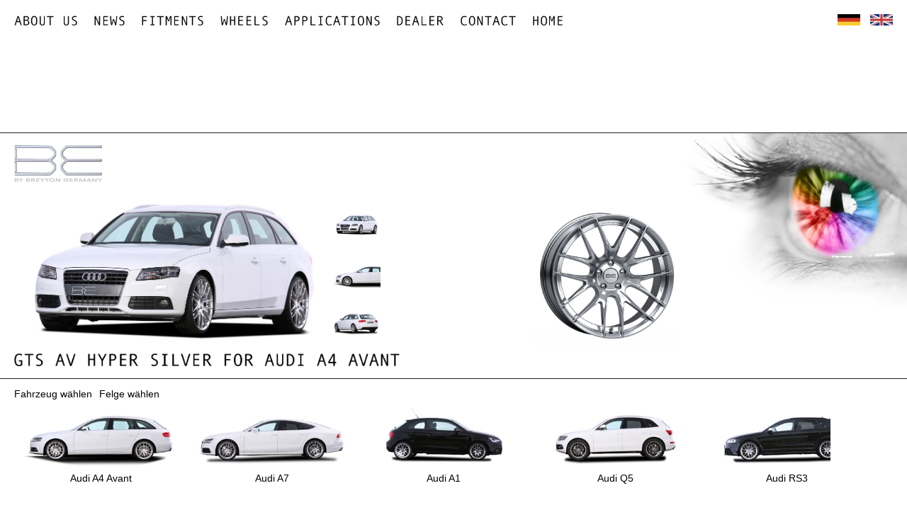

--- FILE ---
content_type: text/html; charset=UTF-8
request_url: http://www.web.breyton.de/be-wheels/de/fitments/
body_size: 3509
content:
<!DOCTYPE html PUBLIC "-//W3C//DTD XHTML 1.1//EN" "http://www.w3.org/TR/xhtml11/DTD/xhtml11.dtd">


<html xmlns="http://www.w3.org/1999/xhtml">
	<head>
		<meta http-equiv="Content-Type" content="text/html; charset=utf-8" />
		<title>BE wheels</title>
		
		<meta name="viewport" content="initial-scale=1.0, user-scalable=no" />
		<script type="text/javascript" src="http://maps.google.com/maps/api/js?sensor=false"></script>
		<script type="text/javascript" src="../../js/gmaps_util.js"></script>
		<script type="text/javascript" src="../../js/markerclusterer_compiled.js"></script>
		<!--<script type="text/javascript" src="../../js/latlonggetter.js"></script>-->
		<script type="text/javascript">
			var infowindow;
			var map;
			var geocoder = null;
			var markers = [];
			var standardZoom = 10;
		
			function initialize() {
			
				if (!document.getElementById("map_canvas")) {
					return;
				}
			
				var latlng = new google.maps.LatLng(47.853, 9.005);
				var myOptions = {
					zoom: standardZoom,
					center: latlng,
					mapTypeId: google.maps.MapTypeId.ROADMAP
				};
				map = new google.maps.Map(document.getElementById("map_canvas"), myOptions);
				geocoder = new google.maps.Geocoder();
				try {
					downloadUrl("../../independent/be_dealer_eu_web_loc.xml", function(data) {
						handleMarkerData(data);
						var markerCluster = new MarkerClusterer(map, markers, {
          							maxZoom: standardZoom - 2
        							});
					});
					downloadUrl("../../independent/be_dealer_de_web_loc.xml", function(data) {
						handleMarkerData(data);
						var markerCluster = new MarkerClusterer(map, markers, {
          							maxZoom: standardZoom - 2
        							});
					});
				} catch(e) {
					MSdownloadUrl("../../independent/be_dealer_eu_web_loc.xml", function(data, status) {
						var xml = data.responseXML;
						handleMarkerData(xml);
						var markerCluster = new MarkerClusterer(map, markers, {
          							maxZoom: standardZoom - 2
        							});
					});
					MSdownloadUrl("../../independent/be_dealer_de_web_loc.xml", function(data, status) {
						var xml = data.responseXML;
						handleMarkerData(xml);
						var markerCluster = new MarkerClusterer(map, markers, {
          							maxZoom: standardZoom - 2
        							});
					});
				}
			}
			
			function MSdownloadUrl(url, callback) {
				var request = new XMLHttpRequest();
				request.onreadystatechange = function() {
					if (request.readyState == 4) {
						request.onreadystatechange = doNothing;
						callback(request, request.status);
					}
				};
				request.open('GET', url, true); 
				request.send(null); 
			}
			
			function doNothing() {}
			
			function handleMarkerData(data) {
				var dealerData = data.documentElement.getElementsByTagName("dealerData");
				if (typeof dealerData[1].getElementsByTagName("countryCode")[0].textContent != 'undefined') {
					for (var i = 0; i < dealerData.length; i++) {
						var address = dealerData[i].getElementsByTagName("street")[0].textContent + "<br />"
							+ dealerData[i].getElementsByTagName("countryCode")[0].textContent + "-"
							+ dealerData[i].getElementsByTagName("code")[0].textContent + " "
							+ dealerData[i].getElementsByTagName("city")[0].textContent + "<br />"
							+ dealerData[i].getElementsByTagName("country")[0].textContent;
						var latlng = new google.maps.LatLng(parseFloat(dealerData[i].getElementsByTagName("lat")[0].textContent), parseFloat(dealerData[i].getElementsByTagName("long")[0].textContent));
						var name = dealerData[i].getElementsByTagName("name")[0].textContent;
						var url = dealerData[i].getElementsByTagName("url")[0].textContent;
						
						createMarker(name, address, url, latlng);
					}
				} else if (typeof dealerData[1].getElementsByTagName("countryCode")[0].text != 'undefined') {
					for (var i = 0; i < dealerData.length; i++) {
						var address = dealerData[i].getElementsByTagName("street")[0].text + "<br />"
							+ dealerData[i].getElementsByTagName("countryCode")[0].text + "-"
							+ dealerData[i].getElementsByTagName("code")[0].text + " "
							+ dealerData[i].getElementsByTagName("city")[0].text + "<br />"
							+ dealerData[i].getElementsByTagName("country")[0].text;
						var latlng = new google.maps.LatLng(parseFloat(dealerData[i].getElementsByTagName("lat")[0].text), parseFloat(dealerData[i].getElementsByTagName("long")[0].text));
						var name = dealerData[i].getElementsByTagName("name")[0].text;
						var url = dealerData[i].getElementsByTagName("url")[0].text;
						
						createMarker(name, address, url, latlng);
					}
				} else {
					return;
				}
			}
			
			function createMarker(name, address, url, latlng) {
				var marker = new google.maps.Marker({position: latlng});
				google.maps.event.addListener(marker, "click", function() {
					if (infowindow) infowindow.close();
						infowindow = new google.maps.InfoWindow({content: name + '<br /><br />' + address + '<br /><br /><a href="http://' + url + '" title="' + name + '">' + url + '</a>'});
						infowindow.open(map, marker);
					});
				markers.push(marker);
				return marker;
			}
			
			function showAddress(address) {
				if (geocoder) {
					geocoder.geocode( { 'address': address}, function(results, status) {
						if (status == google.maps.GeocoderStatus.OK) {
							map.setCenter(results[0].geometry.location);
							map.setZoom(standardZoom);
						} else {
							alert("Geocode was not successful for the following reason: " + status);
						}
					});
				}
			}

		</script>
		
		<!--<link rel="Shortcut Icon" href="favicon.ico" />-->
		
		<link href="../../css/style.css" rel="stylesheet" type="text/css" />
		<link href="../../css/stylePortraitWide.css" rel="stylesheet" type="text/css" media="only screen and (max-aspect-ratio: 128/89)" />
		<link href="../../css/stylePortrait.css" rel="stylesheet" type="text/css" media="only screen and (max-aspect-ratio: 128/100)" />
		<link href="../../css/stylePortraitFull.css" rel="stylesheet" type="text/css" media="only screen and (max-aspect-ratio: 128/130), (max-device-width: 500px)" />
		<link href="../../css/styleJS.css" rel="stylesheet" type="text/css" />
		<!--[if lte IE 6]>
		<link href="../../css/styleIE.css" rel="stylesheet" type="text/css"></link>
		<![endif]-->
		<script type="text/javascript" src="../../js/jquery-1.6.2.min.js"></script>
		<script type="text/javascript" src="../../js/jquery.touchSwipe-1.2.5.js"></script>
		<script type="text/javascript" src="../../js/script.js"></script>
		<meta name="description" content="" />
		<meta name="keywords" content="" />
		<meta name="content-language" content="de" />
	</head>
	<body  onload="initialize()">
	
			
		<div id="mobileVersion"></div>
		
		<div id="navigation">
			<ul>
				<li><a href="../aboutus" title="About Us"><img class="navigationImage" src="../../content/images/navigation/de/about_us.jpg" height="16px" alt="About us" /></a></li>
				<li><a href="../news" title="News"><img class="navigationImage" src="../../content/images/navigation/de/news.jpg" height="16px" alt="News" /></a></li>
				<li><a href="../fitments" title="Fitments"><img class="navigationImage" src="../../content/images/navigation/de/fitments.jpg" height="16px" alt="Fitments" /></a></li>
				<li><a href="../wheels" title="Wheels"><img class="navigationImage" src="../../content/images/navigation/de/wheels.jpg" height="16px" alt="Wheels" /></a></li>
				<li><a href="../applications" title="Applications"><img class="navigationImage" src="../../content/images/navigation/de/applications.jpg" height="16px" alt="Applications" /></a></li>
				<li><a href="../dealer" title="Dealer"><img class="navigationImage" src="../../content/images/navigation/de/dealer.jpg" height="16px" alt="Dealer" /></a></li>
				<li><a href="../contact" title="Contact"><img class="navigationImage" src="../../content/images/navigation/de/contact.jpg" height="16px" alt="Contact" /></a></li>
				<li><a href="../../de" title="Home"><img class="navigationImage" src="../../content/images/navigation/de/home.jpg" height="16px" alt="Home" /></a></li>
			</ul>
		</div>
		
		<div id="logoAbsolute">
				<img id="logoAbsolute_file" src="../../content/images/logoBEkompaktweb.jpg" alt="Logo" />
		</div>
		
		<div id="language">
			<ul>
								<li><a href="../../de/fitments"><img src="../../content/images/de_small.jpg" alt="Deutsch" /></a></li>
				<li><a href="../../en/fitments"><img src="../../content/images/en_small.jpg" alt="English" /></a></li>
			</ul>
		</div>	
		<div id="content">
			<div id="logo">
				<img id="logo_file" src="../../content/images/logoBEkompaktweb.jpg" alt="Logo" />
			</div>
			
			<div id="car">
				<div id="car_loader">
					<a><img id="car_file" src="../../content/cars/audi_a4_avant_gts_av_hyper_silver_front.jpg" alt="GTS-AV Hyper Silver for Audi A4 Avant" /></a>
					<img id="smallLoader" src="../../content/image/loader.gif" alt="Loader" />
				</div>
				<div id="views">
					<a><img class="views_file" src="../../content/cars/icons/audi_a4_avant_gts_av_hyper_silver_front.jpg" alt="GTS-AV Hyper Silver for Audi A4 Avant Front Icon" /></a><br />
					<a><img class="views_file" src="../../content/cars/icons/audi_a4_avant_gts_av_hyper_silver_side.jpg" alt="GTS-AV Hyper Silver for Audi A4 Avant Side Icon" /></a><br />
					<a><img class="views_file" src="../../content/cars/icons/audi_a4_avant_gts_av_hyper_silver_back.jpg" alt="GTS-AV Hyper Silver for Audi A4 Avant Back Icon" /></a>
				</div>
			</div>
			<div id="title">
				<img id="title_file" src="../../content/cars/lines/audi_a4_avant_gts_av_hyper_silver_line.jpg" alt="GTS-AV Hyper Silver for Audi A4 Avant Title Line" />
			</div>
			
			<div id="eye">
				<img id="eye_file" src="../../content/images/eye_small.jpg" alt="Vision" />
			</div>
			<div id="wheel">
				<a><img id="wheel_file" src="../../content/wheels/gts_av_hyper_silver.jpg" alt="Felge" /></a>
			</div>
		</div>
		
		<div id="selectionContainer">
			<div id="carSelectionHead"><a>Fahrzeug wählen</a></div>
			<div id="carSelection">
				<table id="carSelectionScroll">
					<tr>
						<td>
							<div class="selectionContainer">
								<div class="selectionImage"><a href="?model=audi_a4_avant"><img class="selectionImage_file" src="../../content/cars/iconswide/audi_a4_avant.jpg" alt="Audi A4 Avant" /></a></div>
								<div class="selectionText"><a href="?model=audi_a4_avant">Audi A4 Avant</a></div>
							</div>
						</td>
						<td>
							<div class="selectionContainer">
								<div class="selectionImage"><a href="?model=audi_a7"><img class="selectionImage_file" src="../../content/cars/iconswide/audi_a7.jpg" alt="Audi A7" /></a></div>
								<div class="selectionText"><a href="?model=audi_a7">Audi A7</a></div>
							</div>
						</td>
						<td>
							<div class="selectionContainer">
								<div class="selectionImage"><a href="?model=audi_a1"><img class="selectionImage_file" src="../../content/cars/iconswide/audi_a1.jpg" alt="Audi A1" /></a></div>
								<div class="selectionText"><a href="?model=audi_a1">Audi A1</a></div>
							</div>
						</td>
						<td>
							<div class="selectionContainer">
								<div class="selectionImage"><a href="?model=audi_q5"><img class="selectionImage_file" src="../../content/cars/iconswide/audi_q5.jpg" alt="Audi Q5" /></a></div>
								<div class="selectionText"><a href="?model=audi_q5">Audi Q5</a></div>
							</div>
						</td>
						<td>
							<div class="selectionContainer">
								<div class="selectionImage"><a href="?model=audi_rs3"><img class="selectionImage_file" src="../../content/cars/iconswide/audi_rs3.jpg" alt="Audi RS3" /></a></div>
								<div class="selectionText"><a href="?model=audi_rs3">Audi RS3</a></div>
							</div>
						</td>
						<td>
							<div class="selectionContainer">
								<div class="selectionImage"><a href="?model=audi_tt"><img class="selectionImage_file" src="../../content/cars/iconswide/audi_tt.jpg" alt="Audi TT" /></a></div>
								<div class="selectionText"><a href="?model=audi_tt">Audi TT</a></div>
							</div>
						</td>
						<td>
							<div class="selectionContainer">
								<div class="selectionImage"><a href="?model=vw_eos"><img class="selectionImage_file" src="../../content/cars/iconswide/vw_eos.jpg" alt="VW Eos" /></a></div>
								<div class="selectionText"><a href="?model=vw_eos">VW Eos</a></div>
							</div>
						</td>
						<td>
							<div class="selectionContainer">
								<div class="selectionImage"><a href="?model=vw_golf_gti"><img class="selectionImage_file" src="../../content/cars/iconswide/vw_golf_gti.jpg" alt="VW Golf GTi" /></a></div>
								<div class="selectionText"><a href="?model=vw_golf_gti">VW Golf GTi</a></div>
							</div>
						</td>
						<td>
							<div class="selectionContainer">
								<div class="selectionImage"><a href="?model=vw_polo"><img class="selectionImage_file" src="../../content/cars/iconswide/vw_polo.jpg" alt="VW Polo" /></a></div>
								<div class="selectionText"><a href="?model=vw_polo">VW Polo</a></div>
							</div>
						</td>
					</tr>
				</table>
			</div>
			<div id="wheelSelectionHead"><a>Felge wählen</a></div>
			<div id="wheelSelection">
				<table id="wheelSelectionScroll">
					<tr>
						<td>
							<div class="selectionContainer">
								<div class="selectionImage"><a href="?model=audi_a4_avant&amp;thewheel=gts_av_hyper_silver"><img src="../../content/wheels/icons/gts_av_hyper_silver_small.jpg" alt="GTS-AV Hyper Silver" /></a></div>
								<div class="selectionText"><a href="?model=audi_a4_avant&amp;thewheel=gts_av_hyper_silver">GTS-AV Hyper Silver</a></div>
							</div>
						</td>
						<td>
							<div class="selectionContainer">
								<div class="selectionImage"><a href="?model=audi_a4_avant&amp;thewheel=gts_av_matt_black"><img src="../../content/wheels/icons/gts_av_matt_black_small.jpg" alt="&nbsp;GTS-AV Matt Black&nbsp;" /></a></div>
								<div class="selectionText"><a href="?model=audi_a4_avant&amp;thewheel=gts_av_matt_black">&nbsp;GTS-AV Matt Black&nbsp;</a></div>
							</div>
						</td>
					</tr>
				</table>
			</div>
		</div>
		
		<div id="mobileSelection">
			
			<a class="mobileSelectionLink" href="?model=audi_a4_avant&amp;thewheel=gts_av_hyper_silver">Audi A4 Avant, GTS-AV Hyper Silver</a><br />
			<a class="mobileSelectionLink" href="?model=audi_a4_avant&amp;thewheel=gts_av_matt_black">Audi A4 Avant, GTS-AV Matt Black</a><br />
			<a class="mobileSelectionLink" href="?model=audi_a7&amp;thewheel=gts_av_hyper_silver">Audi A7, GTS-AV Hyper Silver</a><br />
			<a class="mobileSelectionLink" href="?model=audi_a7&amp;thewheel=gts_av_matt_black">Audi A7, GTS-AV Matt Black</a><br />
			<a class="mobileSelectionLink" href="?model=audi_a1&amp;thewheel=gts_av_hyper_silver">Audi A1, GTS-AV Hyper Silver</a><br />
			<a class="mobileSelectionLink" href="?model=audi_a1&amp;thewheel=gts_av_matt_black">Audi A1, GTS-AV Matt Black</a><br />
			<a class="mobileSelectionLink" href="?model=audi_q5&amp;thewheel=gts_av_matt_gun">Audi Q5, GTS-AV Matt Gun</a><br />
			<a class="mobileSelectionLink" href="?model=audi_rs3&amp;thewheel=gts_av_hyper_silver">Audi RS3, GTS-AV Hyper Silver</a><br />
			<a class="mobileSelectionLink" href="?model=audi_rs3&amp;thewheel=gts_av_matt_black">Audi RS3, GTS-AV Matt Black</a><br />
			<a class="mobileSelectionLink" href="?model=audi_tt&amp;thewheel=gts_av_hyper_silver">Audi TT, GTS-AV Hyper Silver</a><br />
			<a class="mobileSelectionLink" href="?model=audi_tt&amp;thewheel=gts_av_matt_black">Audi TT, GTS-AV Matt Black</a><br />
			<a class="mobileSelectionLink" href="?model=vw_eos&amp;thewheel=gts_av_hyper_silver">VW Eos, GTS-AV Hyper Silver</a><br />
			<a class="mobileSelectionLink" href="?model=vw_eos&amp;thewheel=gts_av_matt_black">VW Eos, GTS-AV Matt Black</a><br />
			<a class="mobileSelectionLink" href="?model=vw_golf_gti&amp;thewheel=gts_av_hyper_silver">VW Golf GTi, GTS-AV Hyper Silver</a><br />
			<a class="mobileSelectionLink" href="?model=vw_golf_gti&amp;thewheel=gts_av_matt_black">VW Golf GTi, GTS-AV Matt Black</a><br />
			<a class="mobileSelectionLink" href="?model=vw_polo&amp;thewheel=gts_av_hyper_silver">VW Polo, GTS-AV Hyper Silver</a><br />
			<a class="mobileSelectionLink" href="?model=vw_polo&amp;thewheel=gts_av_matt_black">VW Polo, GTS-AV Matt Black</a><br />
			
		</div>
		
		<div id="imageViewerContainer"></div>
		<div id="imageViewer">
			<img id="bigImg" src="" alt="Image" />
			<img id="bigLoader" src="../../content/image/loader.gif" alt="Loader" />
			<a><img id="close" src="../../content/images/close.jpg" alt="Close" /></a>
		</div>
			
		<div id="footer">
			
		</div>
		
	</body>
</html>

--- FILE ---
content_type: text/css
request_url: http://www.web.breyton.de/be-wheels/css/style.css
body_size: 5116
content:

html {
	margin: 0;
	padding: 0;
	width: 100%;
}

body {
	margin: 0;
	padding: 0;
	width: 100%;
	font-family: 'Open Sans', Verdana, Helvetica, sans-serif;
	color: #222;
	font-size: .9em;
}

h1 {
	margin: 0 0 1em 0;
	padding: 0;
	font-size: 1.5em;
	font-weight: normal;
}
h2 {
	margin: 0 0 1em 0;
	padding: 0;
	font-size: 1.2em;
	font-weight: normal;
}
p {
	margin: 0 0 2em 0;
	padding: 0;
	line-height: 1.35em;
}

a {
	color: #0070A1;
	cursor: pointer;
	text-decoration: none;
}
a:hover {
	text-decoration: underline;
}

#selectionContainer a {
	color: black;
	text-decoration: none;
}

a img {
	border: none;
	margin: 0;
	padding: 0;
}

#mobileVersion {
	display: none;
	width: 0;
}


#navigation {
	float: left;
	margin: 20px 0 0 20px;
}
#navigation ul {
	list-style-type: none;
	margin: 0;
	padding: 0;
}
#navigation li {
	display: inline;
	margin: 0;
	padding: 0;
	margin-right: 20px;
}
#navigation li:hover {
	border-bottom: 1px solid black;
}

#language {
	float: right;
	margin: 20px 20px 0 0;
}
#language ul {
	list-style-type: none;
	margin: 0;
	padding: 0;
}
#language li {
	display: inline;
	margin: 0;
	padding: 0;
	margin-left: 10px;
}
#language ul li a img {
	width: 32px;
	height: auto;
}

#logoAbsolute {
	display: none;
}

#content {
	position: absolute;
	width: 100%;
	height: 48%;
	min-height: 48%;
	top: 26%;
	left:0;
	border-top: 1px solid #222;
	border-bottom: 1px solid #222;
	padding: 0;
	overflow: hidden;
}

#wheel_content {
	position: absolute;
	width: 100%;
	height: 66%;
	min-height: 66%;
	top: 17%;
	left:0;
	border-top: 1px solid #222;
	border-bottom: 1px solid #222;
	padding: 0;
	overflow: hidden;
}

#logo {
	position: absolute;
	height: 15%;
	top: 5%;
	left: 20px;
}
#logo_file {
	height: 100%;
}

#car {
	position: absolute;
	bottom: 12%;
	height: 60%;
	margin-left: 20px;
	width: 50%;
}
#car_file {
	float: left;
	display: block;
	height: 100%;
	width: auto;
}
#car_loader {
	display: inline;
	height: 100%;
	width: auto;
}
#views {
	float: left;
	height: 100%;
	width: 13%;
}
.views_file {
	height: 32%;
}
#title {
	position: absolute;
	bottom: 5%;
	height: 6%;
	margin-left: 20px;
}
#title p {
    font-size: 1.3em;
    text-transform: uppercase;
    margin: 0;
    padding: 0;
}
#title_file {
	float: left;
	height: 100%;
}

#wheel {
	position: absolute;
	bottom: 12%;
	right: 25%;
	height: 60%;
	width: 23%;
}
#wheel_file {
	height: 100%;
	width: auto;
	float: right;
}

#wheels_index {
	position: absolute;
	bottom: 12%;
	height: 60%;
	margin-left: 20px;
	width: 70%;
}
.wheels_index_file {
	height: 90%;
	float: left;
}
#wheels {
	position: absolute;
	bottom: 5%;
	height: 67%;
	margin-left: 20px;
	width: 73%;
}
#wheels p {
    font-size: 1.2em;
    text-transform: uppercase;
    margin: 0;
    padding: 0;
}
.wheelContainer {
	height: 50%;
	float: left;
	text-align: center;
	width: 32%;
	margin-right: 1%;
}
.wheelContainer_file {
	height: 80%;
	margin-bottom: 0;
}
.wheelContainer_line {
	height: 9%;
	max-width: 100%;
}

#eye {
	position: absolute;
	right: 0;
	top: 0;
	width: 25%;
}
#eye_file {
	width: 100%;
	float: right;
}

#full_right {
	position: absolute;
	top: 0;
	right: 0;
	height: 100%;
	width: auto;
}

#imageViewerContainer {
	display: none;
	background-color: black;
	position: absolute;
	top: 0;
	left: 0;
	z-index: 100;
	opacity: .8;
	width: 100%;
	height: 100%;
}
#imageViewer {
	display: none;
	position: absolute;
	height: 70%;
	top: 15%;
	left: 0;
	background-color: white;
	width: auto;
	z-index: 101;
	padding: 10px;
}
#bigImg {
	height: 100%;
	width: auto;
}

#close {
	position: absolute;
	top: 0;
	right: 0;
	margin: -4px;
	z-index: 200;
}
#bigLoader {
	display: none;
	position: absolute;
	top: 45%;
	left: 45%;
}
#smallLoader {
	display: none;
	position: absolute;
	top: 30%;
	left: 30%;
}

#selectionContainer {
	position: absolute;
	width: 100%;
	height: 22%;
	bottom: 3%;
	left: 0;
}

#mobileSelection {
	display: none;
}
.mobileSelectionLink {
	margin: 0 0 20px 20px;
	line-height: 2em;
	font-size: 3em;
}

#carSelectionHead {
	padding-top: 8px;
	margin-left: 20px;
	height: 20%;
	float: left;
}
#carSelection {
	position: absolute;
	left: 20px;
	bottom: 0;
	height: 87%;
	width: 90%;
	overflow: hidden;
}
#carSelectionScroll {
	position: absolute;
	left: 0;
}
.selectionContainer {
	text-align: center;
	margin: 0 10px;
}
.selectionImage {
	
}
.selectionImage_file {
	height: 100px;
}
.selectionText {
	width: auto;
}
#wheelSelectionHead {
	padding-top: 8px;
	margin-left: 10px;
	height: 20%;
	float: left;
}
#wheelSelection {
	display: none;
	position: absolute;
	left: 20px;
	bottom: 0;
	height: 87%;
	width: 90%;
	overflow: hidden;
}
#wheelSelectionScroll {
	position: absolute;
	left: 0;
}

.article {
	float: left;
	padding: 20px;
	width: 27em;
}

.table {
	padding: 20px 0 20px 20px;
	width: 96%;
}
.table td {
	padding: 3px 40px 4px 0;
	border-bottom: 1px solid #666;
}
.table table {
	margin-right: 40px;
}

.right {
	float: right;
}
.left {
	float: left;
}

.clear {
	clear: both;
}

#map_canvas {
	float: right;
	width: 70%;
	height: 100%;
}
#gmapsform {
	width: 28%;
}
#gmapsform_inputtext {
	width: 70%;
}

#footer {
	
}




--- FILE ---
content_type: text/css
request_url: http://www.web.breyton.de/be-wheels/css/styleJS.css
body_size: 55
content:
#bigImg {
	height: 100%;
	width: auto;
	z-index: 102;
}

--- FILE ---
content_type: text/css
request_url: http://www.web.breyton.de/be-wheels/css/stylePortraitWide.css
body_size: 305
content:
#eye {
	width: 17%
}
#wheel {
	right: 17%;
}
#car {
	width: 58%;
	overflow: hidden;
}

#wheels {
	width: 80%;
}
#wheels_index {
	width: 80%;
}

.table {
	padding: 20px 0 20px 20px;
	width: 94%;
}
.table td {
	padding: 3px 20px 4px 0;
	border-bottom: 1px solid #666;
}
.table table {
	margin-right: 20px;
}

--- FILE ---
content_type: text/css
request_url: http://www.web.breyton.de/be-wheels/css/stylePortrait.css
body_size: 340
content:
#eye {
	display: none;
}
#wheel {
	right: 5%;
}
#car {
	width: 65%;
	overflow: hidden;
}

#wheels {
	width: 99%;
}
#wheels_index {
	width: 99%;
}


#full_right {
	display: none;
}

.table {
	padding: 20px 0 20px 20px;
	width: 93%;
}
.table td {
	padding: 3px 5px 4px 0;
	border-bottom: 1px solid #666;
}
.table table {
	margin-right: 7px;
}

--- FILE ---
content_type: text/css
request_url: http://www.web.breyton.de/be-wheels/css/stylePortraitFull.css
body_size: 2344
content:
body {
	width: 100%;
}
#content {
	font-size: 1.2em;
}

#mobileVersion {
	width: 1px;
}
#navigation {
	margin: 2% 0 2% 2%;
	width: 30%;
}
#navigation ul {
	margin: 0;
	padding: 0;
}
#navigation li {
	display: block;
	margin-right: 0px;
	margin: 0;
	padding: 0;
}
.navigationImage {
	width: 100%;
	height: auto;
}

#language {
	clear: both;
	margin: 0 2% 0 0;
	padding-bottom: 17px;
	width: 25%;
	text-align: right;
}

#language li {
	margin-left: 0;
}
#language ul li a img {
	margin: 0;
	padding: 0;
	width: 44%;
	height: auto;
}

#logoAbsolute {
	display: block;
	float: right;
	width: 50%;
	margin-top: 2%;
	margin-right: 2%;
}
#logoAbsolute_file {
	width: 100%;
}

#logo {
	display: none;
}
#eye {
	display: none;
}

#content {
	position: relative;
	clear: both;
	width: 100%;
	margin-bottom: 20px;
	padding-bottom: 25px;
	top: 0;
	left: 0;
}

#car {
	margin-top: 20px;
	position: relative;
	width: 90%;
	top: 0;
	left: 0;
	margin-left: 5%;
}
#car_loader {
	width: 100%;
	height: auto;
}
#car_file {
	width: 100%;
	height: auto;
}
#views {
	display: none;
}
#wheel {
	position: relative;
	width: 70%;
	top: 0;
	right: 0;
	float: none;
	margin-left: 15%;
}
#wheel_file {
	width: 100%;
	height: auto;
}

#wheels {
	position: relative;
	width: 70%;
	top: 0;
	left: 0;
	margin-left: 15%;
}
#wheels_index {
	position: relative;
	width: 70%;
	top: 0;
	left: 0;
	margin-left: 15%;
}
.wheels_index_file {
	width: 100%;
	height: auto;
	float: none;
}
.wheelContainer {
	width: 100%;
	height: auto;
	float: none;
}
.wheelContainer_file {
	width: 100%;
	height: auto;
}
.wheelContainer_line {
	width: auto;
	height: auto;
}

.article {
	padding: 0;
	margin: 20px;
	width: auto;
}

#selectionContainer {
	display: none;
	position: relative;
	width: auto;
	height: auto;
	bottom: 0;
	left: 0;
	padding-bottom: 60px;
	font-size: 1.2em;
}

#mobileSelection {
	display: block;
	font-size: 1em;
}
.mobileSelectionLink {
	font-size: 1em;
}

#title {
	position: relative;
	width: 90%;
	height: auto;
	bottom: 0;
	left: 0;
	margin-left: 5%;
	margin-bottom: 30px;
}
#title_file {
	width: 100%;
	height: auto;
}

#footer {
	height: 20px;
}


.table {
	padding: 20px 0 20px 20px;
	width: 90%;
}
.table td {
	padding: 3px 40px 4px 0;
	border-bottom: 1px solid #666;
}
.table table {
	margin-right: 40px;
	margin-bottom: 100px;
}

#full_right {
	display: none;
}




--- FILE ---
content_type: text/javascript
request_url: http://www.web.breyton.de/be-wheels/js/script.js
body_size: 6605
content:

var tooWide = 0;
var mobileVersion;

var scrollAim;
var running = false;
var touchIsOn = false;
var stpos;
var endpos;
var distdiff;
var formerdist;

$(document).ready(function(){

	mobileVersion = $('#mobileVersion').css('width');
	
	showImage('');
	hideImage();
	
	if (mobileVersion == '0px') {
		bindTheEvents();
	}
	
});

$(window).resize(function() {
	mobileVersion = $('#mobileVersion').css('width');
	$('#carSelectionScroll').css('left', 0);
	$('#wheelSelectionScroll').css('left', 0);
	
	if (mobileVersion == '1px') {
		unbindTheEvents();
	} else {
		unbindTheEvents();
		bindTheEvents();
	}
});

$(document).keyup(function(e) {
	if (e.keyCode == 27) {
		hideImage();
	}   // esc
});

function bindTheEvents() {
	$('#car_file').click(function(event){
		showImage($(this).attr('src'));
		return false;
	});
	$('#wheel_file').click(function(event){
		showImage($(this).attr('src'));
		return false;
	});
	$('.wheelContainer_file').click(function(event){
		showImage($(this).attr('src'));
		return false;
	});
	$('.views_file').click(function(event){
		replaceImage($(this).attr('src'));
		return false;
	});
	$('#close').click(function(event){
		hideImage();
		return false;
	});
	$('#imageViewerContainer').click(function(event){
		hideImage();
		return false;
	});
	$('#carSelection').mousemove(function(e) {
		if ($('#carSelectionScroll').width() > $('#carSelection').width()) {
			scrollAim = Math.ceil(((e.pageX - 60) / $('#carSelection').width()) * (- $('#carSelectionScroll').width() + $('#carSelection').width() - 120) + 60);
			if (!running) {
     			theScroll($('#carSelectionScroll'));
     		}
		}
	});
	
	$('#carSelectionScroll').swipe({
								data:"#carSelectionScroll",
								swipeStatus:swipeStatus,
								allowPageScroll:"vertical"});
	
	$('#carSelectionHead').click(function() {
		running = false;
		$('#carSelection').show();
		$('#wheelSelection').hide();
		return false;
	});
	$('#wheelSelection').mousemove(function(e) {
		if ($('#wheelSelectionScroll').width() > $('#wheelSelection').width()) {
			scrollAim = Math.ceil(((e.pageX - 30) / $('#wheelSelection').width()) * (- $('#wheelSelectionScroll').width() + $('#wheelSelection').width() - 60) + 30);
     		if (!running) {
     			theScroll($('#wheelSelectionScroll'));
     		}
		}
	});

	$('#wheelSelectionScroll').swipe({ 
								data:"#wheelSelectionScroll",
								swipeStatus:swipeStatus,
								allowPageScroll:"vertical"});
	
	$('#wheelSelectionHead').click(function() {
		running = false;
		$('#wheelSelection').show();
		$('#carSelection').hide();
		return false;
	});
	
}

function swipeStatus(event, phase, direction, distance) {
	
	if ($(this).width() < $(this).parent().width()) {
		return;
	}
	
	if (phase == 'start') {
		$('#carSelection').unbind();
		$('#wheelSelection').unbind();
		touchIsOn = true;
		distdiff = 0;
		formerdist = 0;
		stpos = parseInt($(this).css('left').replace('px', ''));
	}
	
	if (phase != 'end') {
		distdiff = distance - formerdist;
		formerdist = distance;
	}
	
	if (direction == 'right') {
		endpos = stpos + distance;
		$(this).css('left', endpos);
	} else if (direction == "left") {
		endpos = stpos - distance;
		$(this).css('left', endpos);
	}
	
	if (phase == 'end') {
		touchIsOn = false;
		if (direction == "left") {
			distdiff = distdiff * (-1);
		}
		outScroll($(this), distdiff * 2);
	}
	
}

function unbindTheEvents() {
	$('#car_file').unbind();
	$('#wheel_file').unbind();
	$('.wheelContainer_file').unbind();
	$('.views_file').unbind();
	$('#close').unbind();
	$('#imageViewerContainer').unbind();
	$('#carSelection').unbind();
	$('#carSelectionHead').unbind();
	$('#wheelSelection').unbind();
	$('#wheelSelectionHead').unbind();
}

function outScroll(element, correction) {
	var thispos = parseInt(element.css('left').replace('px', ''));
	var thiswidth = (-1) * element.width() + element.parent().width() + 30;
	if (thispos > 0) {
		scrollAim = 0;
		theScroll(element);
		return;
	} else if (thispos < thiswidth) {
		scrollAim = thiswidth;
		theScroll(element);
		return;
	} else {
		if (Math.abs(correction) > 5) {
			element.css('left', thispos + correction);
			setTimeout(function(){outScroll(element, correction * 0.9); element = null;}, 25);
		} else {
			return;
		}
	}
}

function theScroll(element) {
	if (!element.is(':visible')) {
		return;
	}
	running = true;
	var now = Math.ceil(parseInt(element.css('left').replace('px', '')));
	var speed = 0.05 + Math.abs(scrollAim - now) / element.width();
	var iteration = Math.ceil(speed * (scrollAim - now));
	if (iteration == 0) {
		iteration = -0.2;
	} else if (Math.abs(iteration) < 1) {
		iteration = (0.2 * iteration) / (Math.abs(iteration));
	}
	
	element.css('left', now + iteration);
	
	if (Math.abs(parseInt(element.css('left').replace('px', '')) - scrollAim) > 1 && running && iteration != 0 && !touchIsOn) {
		setTimeout(function(){theScroll(element); element = null;}, 25);
	} else {
		element.css('left', scrollAim);
		running = false;
	}
}

function showImage(src) {
	$('#imageViewerContainer').show(0, function(){
		var bigImg = $('#bigImg');
		var imageViewer = $('#imageViewer');
		bigImg.attr('src', '').attr('src', src).load(function() {
			bigImg.css('height', '100%').css('width', 'auto');
			if (imageViewer.width() + 60 >= $(window).width()) {
				var width = $(window).width() * (8/10);
				bigImg.css('width', width).css('height', 'auto');
				imageViewer.css('width', width).css('height', 'auto');
				var top = (($(window).height() - imageViewer.height()) / 2) - 10;
				imageViewer.css('top', top);
				tooWide = 1;
			}
			var left = (($(window).width() - imageViewer.width()) / 2) - 10;
			imageViewer.css('left', left);
			bigImg.css('width', imageViewer.width()).css('height', 'auto');
			imageViewer.fadeIn(100);
		});
	});
}

function hideImage() {
	$('#imageViewer').hide(0, function() {
		$(this).css('left', 0);
		$('#bigImg').attr('src', '');
		if (tooWide == 1) {
			$('#bigImg').css('height', '100%').css('width', 'auto');
			$('#imageViewer').css('height', '70%').css('width', 'auto').css('top', '15%');
			tooWide = 0;
		}
	});
	$('#imageViewerContainer').hide();
}

function replaceImage(src) {
	var file = src.replace('/icons', '');
	var carLoader = $('#car_loader');
	var carFile = $('#car_file');
	carLoader.css('display', 'block').css('height', carFile.height()).css('width', carFile.width()).css('float', 'left');
	carFile.fadeOut(function() {
		$('#smallLoader').show();
		carFile.attr('src', '').attr('src', file).load(function() {
			$('#smallLoader').hide();
			carFile.fadeIn(function() {
				carLoader.css('width', 'auto');
			});
		});
	});
}


